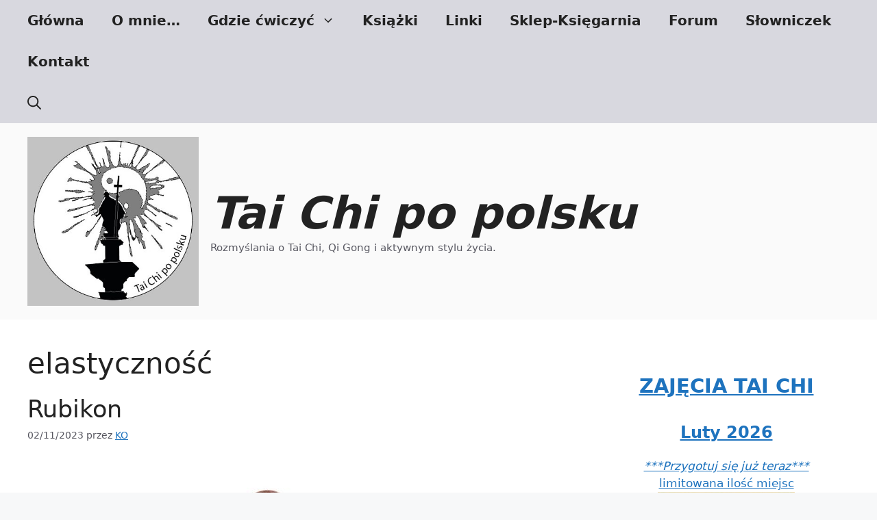

--- FILE ---
content_type: text/html; charset=UTF-8
request_url: https://www.taijipopolsku.pl/tag/elastycznosc/
body_size: 18646
content:
<!DOCTYPE html>
<html lang="pl-PL">
<head>
	<meta charset="UTF-8">
	<meta name='robots' content='noindex, follow' />
<meta name="viewport" content="width=device-width, initial-scale=1"><!-- Jetpack Site Verification Tags -->
<meta name="google-site-verification" content="3LCyEwQbVzBdwTXDuAVQ78gTDrfYdMJCOUQazlWIzOs" />
<meta name="msvalidate.01" content="A9288841F545B8BC6EC0F8EF872D841F" />

	<!-- This site is optimized with the Yoast SEO plugin v26.8 - https://yoast.com/product/yoast-seo-wordpress/ -->
	<title>Archiwa: elastyczność ~ Tai Chi po polsku</title>
	<meta property="og:locale" content="pl_PL" />
	<meta property="og:type" content="article" />
	<meta property="og:title" content="Archiwa: elastyczność ~ Tai Chi po polsku" />
	<meta property="og:url" content="https://www.taijipopolsku.pl/tag/elastycznosc/" />
	<meta property="og:site_name" content="Tai Chi po polsku" />
	<meta property="og:image" content="https://www.taijipopolsku.pl/wp-content/uploads/2024/01/znak.jpg" />
	<meta property="og:image:width" content="429" />
	<meta property="og:image:height" content="435" />
	<meta property="og:image:type" content="image/jpeg" />
	<meta name="twitter:card" content="summary_large_image" />
	<script data-jetpack-boost="ignore" type="application/ld+json" class="yoast-schema-graph">{"@context":"https://schema.org","@graph":[{"@type":"CollectionPage","@id":"https://www.taijipopolsku.pl/tag/elastycznosc/","url":"https://www.taijipopolsku.pl/tag/elastycznosc/","name":"Archiwa: elastyczność ~ Tai Chi po polsku","isPartOf":{"@id":"https://www.taijipopolsku.pl/#website"},"primaryImageOfPage":{"@id":"https://www.taijipopolsku.pl/tag/elastycznosc/#primaryimage"},"image":{"@id":"https://www.taijipopolsku.pl/tag/elastycznosc/#primaryimage"},"thumbnailUrl":"https://www.taijipopolsku.pl/wp-content/uploads/2023/11/182d1d57d08f56cc48110b668978ace3.jpg","breadcrumb":{"@id":"https://www.taijipopolsku.pl/tag/elastycznosc/#breadcrumb"},"inLanguage":"pl-PL"},{"@type":"ImageObject","inLanguage":"pl-PL","@id":"https://www.taijipopolsku.pl/tag/elastycznosc/#primaryimage","url":"https://www.taijipopolsku.pl/wp-content/uploads/2023/11/182d1d57d08f56cc48110b668978ace3.jpg","contentUrl":"https://www.taijipopolsku.pl/wp-content/uploads/2023/11/182d1d57d08f56cc48110b668978ace3.jpg","width":563,"height":366},{"@type":"BreadcrumbList","@id":"https://www.taijipopolsku.pl/tag/elastycznosc/#breadcrumb","itemListElement":[{"@type":"ListItem","position":1,"name":"Strona główna","item":"https://www.taijipopolsku.pl/"},{"@type":"ListItem","position":2,"name":"elastyczność"}]},{"@type":"WebSite","@id":"https://www.taijipopolsku.pl/#website","url":"https://www.taijipopolsku.pl/","name":"Tai Chi po polsku","description":"Rozmyślania o Tai Chi, Qi Gong i aktywnym stylu życia.","publisher":{"@id":"https://www.taijipopolsku.pl/#organization"},"potentialAction":[{"@type":"SearchAction","target":{"@type":"EntryPoint","urlTemplate":"https://www.taijipopolsku.pl/?s={search_term_string}"},"query-input":{"@type":"PropertyValueSpecification","valueRequired":true,"valueName":"search_term_string"}}],"inLanguage":"pl-PL"},{"@type":"Organization","@id":"https://www.taijipopolsku.pl/#organization","name":"Tai Chi po polsku","url":"https://www.taijipopolsku.pl/","logo":{"@type":"ImageObject","inLanguage":"pl-PL","@id":"https://www.taijipopolsku.pl/#/schema/logo/image/","url":"https://www.taijipopolsku.pl/wp-content/uploads/2023/03/306439844_3564336743892489_670838432287641317_n.jpg","contentUrl":"https://www.taijipopolsku.pl/wp-content/uploads/2023/03/306439844_3564336743892489_670838432287641317_n.jpg","width":526,"height":701,"caption":"Tai Chi po polsku"},"image":{"@id":"https://www.taijipopolsku.pl/#/schema/logo/image/"}}]}</script>
	<!-- / Yoast SEO plugin. -->


<link rel='dns-prefetch' href='//secure.gravatar.com' />
<link rel='dns-prefetch' href='//stats.wp.com' />
<link rel='dns-prefetch' href='//v0.wordpress.com' />
<link rel='dns-prefetch' href='//widgets.wp.com' />
<link rel='dns-prefetch' href='//s0.wp.com' />
<link rel='dns-prefetch' href='//0.gravatar.com' />
<link rel='dns-prefetch' href='//1.gravatar.com' />
<link rel='dns-prefetch' href='//2.gravatar.com' />
<link rel='dns-prefetch' href='//jetpack.wordpress.com' />
<link rel='dns-prefetch' href='//public-api.wordpress.com' />
<link rel='preconnect' href='//c0.wp.com' />
<link rel="alternate" type="application/rss+xml" title="Tai Chi po polsku &raquo; Kanał z wpisami" href="https://www.taijipopolsku.pl/feed/" />
<link rel="alternate" type="application/rss+xml" title="Tai Chi po polsku &raquo; Kanał z komentarzami" href="https://www.taijipopolsku.pl/comments/feed/" />
<link rel="alternate" type="application/rss+xml" title="Tai Chi po polsku &raquo; Kanał z wpisami otagowanymi jako elastyczność" href="https://www.taijipopolsku.pl/tag/elastycznosc/feed/" />
<link rel='stylesheet' id='all-css-89ad95896bf2483137e808ef9e238b97' href='https://www.taijipopolsku.pl/wp-content/boost-cache/static/83df6eb6c8.min.css' type='text/css' media='all' />
<style id='wp-block-heading-inline-css'>
h1:where(.wp-block-heading).has-background,h2:where(.wp-block-heading).has-background,h3:where(.wp-block-heading).has-background,h4:where(.wp-block-heading).has-background,h5:where(.wp-block-heading).has-background,h6:where(.wp-block-heading).has-background{padding:1.25em 2.375em}h1.has-text-align-left[style*=writing-mode]:where([style*=vertical-lr]),h1.has-text-align-right[style*=writing-mode]:where([style*=vertical-rl]),h2.has-text-align-left[style*=writing-mode]:where([style*=vertical-lr]),h2.has-text-align-right[style*=writing-mode]:where([style*=vertical-rl]),h3.has-text-align-left[style*=writing-mode]:where([style*=vertical-lr]),h3.has-text-align-right[style*=writing-mode]:where([style*=vertical-rl]),h4.has-text-align-left[style*=writing-mode]:where([style*=vertical-lr]),h4.has-text-align-right[style*=writing-mode]:where([style*=vertical-rl]),h5.has-text-align-left[style*=writing-mode]:where([style*=vertical-lr]),h5.has-text-align-right[style*=writing-mode]:where([style*=vertical-rl]),h6.has-text-align-left[style*=writing-mode]:where([style*=vertical-lr]),h6.has-text-align-right[style*=writing-mode]:where([style*=vertical-rl]){rotate:180deg}
/*# sourceURL=https://www.taijipopolsku.pl/wp-includes/blocks/heading/style.min.css */
</style>
<style id='wp-block-image-inline-css'>
.wp-block-image>a,.wp-block-image>figure>a{display:inline-block}.wp-block-image img{box-sizing:border-box;height:auto;max-width:100%;vertical-align:bottom}@media not (prefers-reduced-motion){.wp-block-image img.hide{visibility:hidden}.wp-block-image img.show{animation:show-content-image .4s}}.wp-block-image[style*=border-radius] img,.wp-block-image[style*=border-radius]>a{border-radius:inherit}.wp-block-image.has-custom-border img{box-sizing:border-box}.wp-block-image.aligncenter{text-align:center}.wp-block-image.alignfull>a,.wp-block-image.alignwide>a{width:100%}.wp-block-image.alignfull img,.wp-block-image.alignwide img{height:auto;width:100%}.wp-block-image .aligncenter,.wp-block-image .alignleft,.wp-block-image .alignright,.wp-block-image.aligncenter,.wp-block-image.alignleft,.wp-block-image.alignright{display:table}.wp-block-image .aligncenter>figcaption,.wp-block-image .alignleft>figcaption,.wp-block-image .alignright>figcaption,.wp-block-image.aligncenter>figcaption,.wp-block-image.alignleft>figcaption,.wp-block-image.alignright>figcaption{caption-side:bottom;display:table-caption}.wp-block-image .alignleft{float:left;margin:.5em 1em .5em 0}.wp-block-image .alignright{float:right;margin:.5em 0 .5em 1em}.wp-block-image .aligncenter{margin-left:auto;margin-right:auto}.wp-block-image :where(figcaption){margin-bottom:1em;margin-top:.5em}.wp-block-image.is-style-circle-mask img{border-radius:9999px}@supports ((-webkit-mask-image:none) or (mask-image:none)) or (-webkit-mask-image:none){.wp-block-image.is-style-circle-mask img{border-radius:0;-webkit-mask-image:url('data:image/svg+xml;utf8,<svg viewBox="0 0 100 100" xmlns="http://www.w3.org/2000/svg"><circle cx="50" cy="50" r="50"/></svg>');mask-image:url('data:image/svg+xml;utf8,<svg viewBox="0 0 100 100" xmlns="http://www.w3.org/2000/svg"><circle cx="50" cy="50" r="50"/></svg>');mask-mode:alpha;-webkit-mask-position:center;mask-position:center;-webkit-mask-repeat:no-repeat;mask-repeat:no-repeat;-webkit-mask-size:contain;mask-size:contain}}:root :where(.wp-block-image.is-style-rounded img,.wp-block-image .is-style-rounded img){border-radius:9999px}.wp-block-image figure{margin:0}.wp-lightbox-container{display:flex;flex-direction:column;position:relative}.wp-lightbox-container img{cursor:zoom-in}.wp-lightbox-container img:hover+button{opacity:1}.wp-lightbox-container button{align-items:center;backdrop-filter:blur(16px) saturate(180%);background-color:#5a5a5a40;border:none;border-radius:4px;cursor:zoom-in;display:flex;height:20px;justify-content:center;opacity:0;padding:0;position:absolute;right:16px;text-align:center;top:16px;width:20px;z-index:100}@media not (prefers-reduced-motion){.wp-lightbox-container button{transition:opacity .2s ease}}.wp-lightbox-container button:focus-visible{outline:3px auto #5a5a5a40;outline:3px auto -webkit-focus-ring-color;outline-offset:3px}.wp-lightbox-container button:hover{cursor:pointer;opacity:1}.wp-lightbox-container button:focus{opacity:1}.wp-lightbox-container button:focus,.wp-lightbox-container button:hover,.wp-lightbox-container button:not(:hover):not(:active):not(.has-background){background-color:#5a5a5a40;border:none}.wp-lightbox-overlay{box-sizing:border-box;cursor:zoom-out;height:100vh;left:0;overflow:hidden;position:fixed;top:0;visibility:hidden;width:100%;z-index:100000}.wp-lightbox-overlay .close-button{align-items:center;cursor:pointer;display:flex;justify-content:center;min-height:40px;min-width:40px;padding:0;position:absolute;right:calc(env(safe-area-inset-right) + 16px);top:calc(env(safe-area-inset-top) + 16px);z-index:5000000}.wp-lightbox-overlay .close-button:focus,.wp-lightbox-overlay .close-button:hover,.wp-lightbox-overlay .close-button:not(:hover):not(:active):not(.has-background){background:none;border:none}.wp-lightbox-overlay .lightbox-image-container{height:var(--wp--lightbox-container-height);left:50%;overflow:hidden;position:absolute;top:50%;transform:translate(-50%,-50%);transform-origin:top left;width:var(--wp--lightbox-container-width);z-index:9999999999}.wp-lightbox-overlay .wp-block-image{align-items:center;box-sizing:border-box;display:flex;height:100%;justify-content:center;margin:0;position:relative;transform-origin:0 0;width:100%;z-index:3000000}.wp-lightbox-overlay .wp-block-image img{height:var(--wp--lightbox-image-height);min-height:var(--wp--lightbox-image-height);min-width:var(--wp--lightbox-image-width);width:var(--wp--lightbox-image-width)}.wp-lightbox-overlay .wp-block-image figcaption{display:none}.wp-lightbox-overlay button{background:none;border:none}.wp-lightbox-overlay .scrim{background-color:#fff;height:100%;opacity:.9;position:absolute;width:100%;z-index:2000000}.wp-lightbox-overlay.active{visibility:visible}@media not (prefers-reduced-motion){.wp-lightbox-overlay.active{animation:turn-on-visibility .25s both}.wp-lightbox-overlay.active img{animation:turn-on-visibility .35s both}.wp-lightbox-overlay.show-closing-animation:not(.active){animation:turn-off-visibility .35s both}.wp-lightbox-overlay.show-closing-animation:not(.active) img{animation:turn-off-visibility .25s both}.wp-lightbox-overlay.zoom.active{animation:none;opacity:1;visibility:visible}.wp-lightbox-overlay.zoom.active .lightbox-image-container{animation:lightbox-zoom-in .4s}.wp-lightbox-overlay.zoom.active .lightbox-image-container img{animation:none}.wp-lightbox-overlay.zoom.active .scrim{animation:turn-on-visibility .4s forwards}.wp-lightbox-overlay.zoom.show-closing-animation:not(.active){animation:none}.wp-lightbox-overlay.zoom.show-closing-animation:not(.active) .lightbox-image-container{animation:lightbox-zoom-out .4s}.wp-lightbox-overlay.zoom.show-closing-animation:not(.active) .lightbox-image-container img{animation:none}.wp-lightbox-overlay.zoom.show-closing-animation:not(.active) .scrim{animation:turn-off-visibility .4s forwards}}@keyframes show-content-image{0%{visibility:hidden}99%{visibility:hidden}to{visibility:visible}}@keyframes turn-on-visibility{0%{opacity:0}to{opacity:1}}@keyframes turn-off-visibility{0%{opacity:1;visibility:visible}99%{opacity:0;visibility:visible}to{opacity:0;visibility:hidden}}@keyframes lightbox-zoom-in{0%{transform:translate(calc((-100vw + var(--wp--lightbox-scrollbar-width))/2 + var(--wp--lightbox-initial-left-position)),calc(-50vh + var(--wp--lightbox-initial-top-position))) scale(var(--wp--lightbox-scale))}to{transform:translate(-50%,-50%) scale(1)}}@keyframes lightbox-zoom-out{0%{transform:translate(-50%,-50%) scale(1);visibility:visible}99%{visibility:visible}to{transform:translate(calc((-100vw + var(--wp--lightbox-scrollbar-width))/2 + var(--wp--lightbox-initial-left-position)),calc(-50vh + var(--wp--lightbox-initial-top-position))) scale(var(--wp--lightbox-scale));visibility:hidden}}
/*# sourceURL=https://www.taijipopolsku.pl/wp-includes/blocks/image/style.min.css */
</style>
<style id='wp-block-list-inline-css'>
ol,ul{box-sizing:border-box}:root :where(.wp-block-list.has-background){padding:1.25em 2.375em}
/*# sourceURL=https://www.taijipopolsku.pl/wp-includes/blocks/list/style.min.css */
</style>
<style id='wp-block-paragraph-inline-css'>
.is-small-text{font-size:.875em}.is-regular-text{font-size:1em}.is-large-text{font-size:2.25em}.is-larger-text{font-size:3em}.has-drop-cap:not(:focus):first-letter{float:left;font-size:8.4em;font-style:normal;font-weight:100;line-height:.68;margin:.05em .1em 0 0;text-transform:uppercase}body.rtl .has-drop-cap:not(:focus):first-letter{float:none;margin-left:.1em}p.has-drop-cap.has-background{overflow:hidden}:root :where(p.has-background){padding:1.25em 2.375em}:where(p.has-text-color:not(.has-link-color)) a{color:inherit}p.has-text-align-left[style*="writing-mode:vertical-lr"],p.has-text-align-right[style*="writing-mode:vertical-rl"]{rotate:180deg}
/*# sourceURL=https://www.taijipopolsku.pl/wp-includes/blocks/paragraph/style.min.css */
</style>
<style id='global-styles-inline-css'>
:root{--wp--preset--aspect-ratio--square: 1;--wp--preset--aspect-ratio--4-3: 4/3;--wp--preset--aspect-ratio--3-4: 3/4;--wp--preset--aspect-ratio--3-2: 3/2;--wp--preset--aspect-ratio--2-3: 2/3;--wp--preset--aspect-ratio--16-9: 16/9;--wp--preset--aspect-ratio--9-16: 9/16;--wp--preset--color--black: #000000;--wp--preset--color--cyan-bluish-gray: #abb8c3;--wp--preset--color--white: #ffffff;--wp--preset--color--pale-pink: #f78da7;--wp--preset--color--vivid-red: #cf2e2e;--wp--preset--color--luminous-vivid-orange: #ff6900;--wp--preset--color--luminous-vivid-amber: #fcb900;--wp--preset--color--light-green-cyan: #7bdcb5;--wp--preset--color--vivid-green-cyan: #00d084;--wp--preset--color--pale-cyan-blue: #8ed1fc;--wp--preset--color--vivid-cyan-blue: #0693e3;--wp--preset--color--vivid-purple: #9b51e0;--wp--preset--color--contrast: var(--contrast);--wp--preset--color--contrast-2: var(--contrast-2);--wp--preset--color--contrast-3: var(--contrast-3);--wp--preset--color--base: var(--base);--wp--preset--color--base-2: var(--base-2);--wp--preset--color--base-3: var(--base-3);--wp--preset--color--accent: var(--accent);--wp--preset--gradient--vivid-cyan-blue-to-vivid-purple: linear-gradient(135deg,rgb(6,147,227) 0%,rgb(155,81,224) 100%);--wp--preset--gradient--light-green-cyan-to-vivid-green-cyan: linear-gradient(135deg,rgb(122,220,180) 0%,rgb(0,208,130) 100%);--wp--preset--gradient--luminous-vivid-amber-to-luminous-vivid-orange: linear-gradient(135deg,rgb(252,185,0) 0%,rgb(255,105,0) 100%);--wp--preset--gradient--luminous-vivid-orange-to-vivid-red: linear-gradient(135deg,rgb(255,105,0) 0%,rgb(207,46,46) 100%);--wp--preset--gradient--very-light-gray-to-cyan-bluish-gray: linear-gradient(135deg,rgb(238,238,238) 0%,rgb(169,184,195) 100%);--wp--preset--gradient--cool-to-warm-spectrum: linear-gradient(135deg,rgb(74,234,220) 0%,rgb(151,120,209) 20%,rgb(207,42,186) 40%,rgb(238,44,130) 60%,rgb(251,105,98) 80%,rgb(254,248,76) 100%);--wp--preset--gradient--blush-light-purple: linear-gradient(135deg,rgb(255,206,236) 0%,rgb(152,150,240) 100%);--wp--preset--gradient--blush-bordeaux: linear-gradient(135deg,rgb(254,205,165) 0%,rgb(254,45,45) 50%,rgb(107,0,62) 100%);--wp--preset--gradient--luminous-dusk: linear-gradient(135deg,rgb(255,203,112) 0%,rgb(199,81,192) 50%,rgb(65,88,208) 100%);--wp--preset--gradient--pale-ocean: linear-gradient(135deg,rgb(255,245,203) 0%,rgb(182,227,212) 50%,rgb(51,167,181) 100%);--wp--preset--gradient--electric-grass: linear-gradient(135deg,rgb(202,248,128) 0%,rgb(113,206,126) 100%);--wp--preset--gradient--midnight: linear-gradient(135deg,rgb(2,3,129) 0%,rgb(40,116,252) 100%);--wp--preset--font-size--small: 13px;--wp--preset--font-size--medium: 20px;--wp--preset--font-size--large: 36px;--wp--preset--font-size--x-large: 42px;--wp--preset--spacing--20: 0.44rem;--wp--preset--spacing--30: 0.67rem;--wp--preset--spacing--40: 1rem;--wp--preset--spacing--50: 1.5rem;--wp--preset--spacing--60: 2.25rem;--wp--preset--spacing--70: 3.38rem;--wp--preset--spacing--80: 5.06rem;--wp--preset--shadow--natural: 6px 6px 9px rgba(0, 0, 0, 0.2);--wp--preset--shadow--deep: 12px 12px 50px rgba(0, 0, 0, 0.4);--wp--preset--shadow--sharp: 6px 6px 0px rgba(0, 0, 0, 0.2);--wp--preset--shadow--outlined: 6px 6px 0px -3px rgb(255, 255, 255), 6px 6px rgb(0, 0, 0);--wp--preset--shadow--crisp: 6px 6px 0px rgb(0, 0, 0);}:where(.is-layout-flex){gap: 0.5em;}:where(.is-layout-grid){gap: 0.5em;}body .is-layout-flex{display: flex;}.is-layout-flex{flex-wrap: wrap;align-items: center;}.is-layout-flex > :is(*, div){margin: 0;}body .is-layout-grid{display: grid;}.is-layout-grid > :is(*, div){margin: 0;}:where(.wp-block-columns.is-layout-flex){gap: 2em;}:where(.wp-block-columns.is-layout-grid){gap: 2em;}:where(.wp-block-post-template.is-layout-flex){gap: 1.25em;}:where(.wp-block-post-template.is-layout-grid){gap: 1.25em;}.has-black-color{color: var(--wp--preset--color--black) !important;}.has-cyan-bluish-gray-color{color: var(--wp--preset--color--cyan-bluish-gray) !important;}.has-white-color{color: var(--wp--preset--color--white) !important;}.has-pale-pink-color{color: var(--wp--preset--color--pale-pink) !important;}.has-vivid-red-color{color: var(--wp--preset--color--vivid-red) !important;}.has-luminous-vivid-orange-color{color: var(--wp--preset--color--luminous-vivid-orange) !important;}.has-luminous-vivid-amber-color{color: var(--wp--preset--color--luminous-vivid-amber) !important;}.has-light-green-cyan-color{color: var(--wp--preset--color--light-green-cyan) !important;}.has-vivid-green-cyan-color{color: var(--wp--preset--color--vivid-green-cyan) !important;}.has-pale-cyan-blue-color{color: var(--wp--preset--color--pale-cyan-blue) !important;}.has-vivid-cyan-blue-color{color: var(--wp--preset--color--vivid-cyan-blue) !important;}.has-vivid-purple-color{color: var(--wp--preset--color--vivid-purple) !important;}.has-black-background-color{background-color: var(--wp--preset--color--black) !important;}.has-cyan-bluish-gray-background-color{background-color: var(--wp--preset--color--cyan-bluish-gray) !important;}.has-white-background-color{background-color: var(--wp--preset--color--white) !important;}.has-pale-pink-background-color{background-color: var(--wp--preset--color--pale-pink) !important;}.has-vivid-red-background-color{background-color: var(--wp--preset--color--vivid-red) !important;}.has-luminous-vivid-orange-background-color{background-color: var(--wp--preset--color--luminous-vivid-orange) !important;}.has-luminous-vivid-amber-background-color{background-color: var(--wp--preset--color--luminous-vivid-amber) !important;}.has-light-green-cyan-background-color{background-color: var(--wp--preset--color--light-green-cyan) !important;}.has-vivid-green-cyan-background-color{background-color: var(--wp--preset--color--vivid-green-cyan) !important;}.has-pale-cyan-blue-background-color{background-color: var(--wp--preset--color--pale-cyan-blue) !important;}.has-vivid-cyan-blue-background-color{background-color: var(--wp--preset--color--vivid-cyan-blue) !important;}.has-vivid-purple-background-color{background-color: var(--wp--preset--color--vivid-purple) !important;}.has-black-border-color{border-color: var(--wp--preset--color--black) !important;}.has-cyan-bluish-gray-border-color{border-color: var(--wp--preset--color--cyan-bluish-gray) !important;}.has-white-border-color{border-color: var(--wp--preset--color--white) !important;}.has-pale-pink-border-color{border-color: var(--wp--preset--color--pale-pink) !important;}.has-vivid-red-border-color{border-color: var(--wp--preset--color--vivid-red) !important;}.has-luminous-vivid-orange-border-color{border-color: var(--wp--preset--color--luminous-vivid-orange) !important;}.has-luminous-vivid-amber-border-color{border-color: var(--wp--preset--color--luminous-vivid-amber) !important;}.has-light-green-cyan-border-color{border-color: var(--wp--preset--color--light-green-cyan) !important;}.has-vivid-green-cyan-border-color{border-color: var(--wp--preset--color--vivid-green-cyan) !important;}.has-pale-cyan-blue-border-color{border-color: var(--wp--preset--color--pale-cyan-blue) !important;}.has-vivid-cyan-blue-border-color{border-color: var(--wp--preset--color--vivid-cyan-blue) !important;}.has-vivid-purple-border-color{border-color: var(--wp--preset--color--vivid-purple) !important;}.has-vivid-cyan-blue-to-vivid-purple-gradient-background{background: var(--wp--preset--gradient--vivid-cyan-blue-to-vivid-purple) !important;}.has-light-green-cyan-to-vivid-green-cyan-gradient-background{background: var(--wp--preset--gradient--light-green-cyan-to-vivid-green-cyan) !important;}.has-luminous-vivid-amber-to-luminous-vivid-orange-gradient-background{background: var(--wp--preset--gradient--luminous-vivid-amber-to-luminous-vivid-orange) !important;}.has-luminous-vivid-orange-to-vivid-red-gradient-background{background: var(--wp--preset--gradient--luminous-vivid-orange-to-vivid-red) !important;}.has-very-light-gray-to-cyan-bluish-gray-gradient-background{background: var(--wp--preset--gradient--very-light-gray-to-cyan-bluish-gray) !important;}.has-cool-to-warm-spectrum-gradient-background{background: var(--wp--preset--gradient--cool-to-warm-spectrum) !important;}.has-blush-light-purple-gradient-background{background: var(--wp--preset--gradient--blush-light-purple) !important;}.has-blush-bordeaux-gradient-background{background: var(--wp--preset--gradient--blush-bordeaux) !important;}.has-luminous-dusk-gradient-background{background: var(--wp--preset--gradient--luminous-dusk) !important;}.has-pale-ocean-gradient-background{background: var(--wp--preset--gradient--pale-ocean) !important;}.has-electric-grass-gradient-background{background: var(--wp--preset--gradient--electric-grass) !important;}.has-midnight-gradient-background{background: var(--wp--preset--gradient--midnight) !important;}.has-small-font-size{font-size: var(--wp--preset--font-size--small) !important;}.has-medium-font-size{font-size: var(--wp--preset--font-size--medium) !important;}.has-large-font-size{font-size: var(--wp--preset--font-size--large) !important;}.has-x-large-font-size{font-size: var(--wp--preset--font-size--x-large) !important;}
/*# sourceURL=global-styles-inline-css */
</style>

<style id='generate-style-inline-css'>
body{background-color:var(--base-2);color:var(--contrast);}a{color:var(--accent);}a{text-decoration:underline;}.entry-title a, .site-branding a, a.button, .wp-block-button__link, .main-navigation a{text-decoration:none;}a:hover, a:focus, a:active{color:var(--contrast);}.grid-container{max-width:1500px;}.wp-block-group__inner-container{max-width:1500px;margin-left:auto;margin-right:auto;}.site-header .header-image{width:250px;}.generate-back-to-top{font-size:20px;border-radius:3px;position:fixed;bottom:30px;right:30px;line-height:40px;width:40px;text-align:center;z-index:10;transition:opacity 300ms ease-in-out;opacity:0.1;transform:translateY(1000px);}.generate-back-to-top__show{opacity:1;transform:translateY(0);}:root{--contrast:#222222;--contrast-2:#575760;--contrast-3:#b2b2be;--base:#f0f0f0;--base-2:#f7f8f9;--base-3:#ffffff;--accent:#1e73be;}:root .has-contrast-color{color:var(--contrast);}:root .has-contrast-background-color{background-color:var(--contrast);}:root .has-contrast-2-color{color:var(--contrast-2);}:root .has-contrast-2-background-color{background-color:var(--contrast-2);}:root .has-contrast-3-color{color:var(--contrast-3);}:root .has-contrast-3-background-color{background-color:var(--contrast-3);}:root .has-base-color{color:var(--base);}:root .has-base-background-color{background-color:var(--base);}:root .has-base-2-color{color:var(--base-2);}:root .has-base-2-background-color{background-color:var(--base-2);}:root .has-base-3-color{color:var(--base-3);}:root .has-base-3-background-color{background-color:var(--base-3);}:root .has-accent-color{color:var(--accent);}:root .has-accent-background-color{background-color:var(--accent);}.gp-modal:not(.gp-modal--open):not(.gp-modal--transition){display:none;}.gp-modal--transition:not(.gp-modal--open){pointer-events:none;}.gp-modal-overlay:not(.gp-modal-overlay--open):not(.gp-modal--transition){display:none;}.gp-modal__overlay{display:none;position:fixed;top:0;left:0;right:0;bottom:0;background:rgba(0,0,0,0.2);display:flex;justify-content:center;align-items:center;z-index:10000;backdrop-filter:blur(3px);transition:opacity 500ms ease;opacity:0;}.gp-modal--open:not(.gp-modal--transition) .gp-modal__overlay{opacity:1;}.gp-modal__container{max-width:100%;max-height:100vh;transform:scale(0.9);transition:transform 500ms ease;padding:0 10px;}.gp-modal--open:not(.gp-modal--transition) .gp-modal__container{transform:scale(1);}.search-modal-fields{display:flex;}.gp-search-modal .gp-modal__overlay{align-items:flex-start;padding-top:25vh;background:var(--gp-search-modal-overlay-bg-color);}.search-modal-form{width:500px;max-width:100%;background-color:var(--gp-search-modal-bg-color);color:var(--gp-search-modal-text-color);}.search-modal-form .search-field, .search-modal-form .search-field:focus{width:100%;height:60px;background-color:transparent;border:0;appearance:none;color:currentColor;}.search-modal-fields button, .search-modal-fields button:active, .search-modal-fields button:focus, .search-modal-fields button:hover{background-color:transparent;border:0;color:currentColor;width:60px;}.main-title{font-style:italic;font-size:65px;}.main-navigation a, .main-navigation .menu-toggle, .main-navigation .menu-bar-items{font-weight:bold;font-size:20px;}.top-bar{background-color:#636363;color:#ffffff;}.top-bar a{color:#ffffff;}.top-bar a:hover{color:#303030;}.site-header{background-color:#fafafa;}.main-title a,.main-title a:hover{color:var(--contrast);}.site-description{color:var(--contrast-2);}.main-navigation,.main-navigation ul ul{background-color:#d8d8df;}.main-navigation .main-nav ul li a, .main-navigation .menu-toggle, .main-navigation .menu-bar-items{color:var(--contrast);}.main-navigation .main-nav ul li:not([class*="current-menu-"]):hover > a, .main-navigation .main-nav ul li:not([class*="current-menu-"]):focus > a, .main-navigation .main-nav ul li.sfHover:not([class*="current-menu-"]) > a, .main-navigation .menu-bar-item:hover > a, .main-navigation .menu-bar-item.sfHover > a{color:var(--accent);}button.menu-toggle:hover,button.menu-toggle:focus{color:var(--contrast);}.main-navigation .main-nav ul li[class*="current-menu-"] > a{color:var(--accent);}.navigation-search input[type="search"],.navigation-search input[type="search"]:active, .navigation-search input[type="search"]:focus, .main-navigation .main-nav ul li.search-item.active > a, .main-navigation .menu-bar-items .search-item.active > a{color:var(--accent);}.main-navigation ul ul{background-color:var(--base);}.separate-containers .inside-article, .separate-containers .comments-area, .separate-containers .page-header, .one-container .container, .separate-containers .paging-navigation, .inside-page-header{background-color:var(--base-3);}.entry-title a{color:var(--contrast);}.entry-title a:hover{color:var(--contrast-2);}.entry-meta{color:var(--contrast-2);}.sidebar .widget{background-color:var(--base-3);}.footer-widgets{background-color:var(--base-3);}.site-info{background-color:var(--base-3);}input[type="text"],input[type="email"],input[type="url"],input[type="password"],input[type="search"],input[type="tel"],input[type="number"],textarea,select{color:var(--contrast);background-color:var(--base-2);border-color:var(--base);}input[type="text"]:focus,input[type="email"]:focus,input[type="url"]:focus,input[type="password"]:focus,input[type="search"]:focus,input[type="tel"]:focus,input[type="number"]:focus,textarea:focus,select:focus{color:var(--contrast);background-color:var(--base-2);border-color:var(--contrast-3);}button,html input[type="button"],input[type="reset"],input[type="submit"],a.button,a.wp-block-button__link:not(.has-background){color:#ffffff;background-color:#55555e;}button:hover,html input[type="button"]:hover,input[type="reset"]:hover,input[type="submit"]:hover,a.button:hover,button:focus,html input[type="button"]:focus,input[type="reset"]:focus,input[type="submit"]:focus,a.button:focus,a.wp-block-button__link:not(.has-background):active,a.wp-block-button__link:not(.has-background):focus,a.wp-block-button__link:not(.has-background):hover{color:#ffffff;background-color:#3f4047;}a.generate-back-to-top{background-color:rgba( 0,0,0,0.4 );color:#ffffff;}a.generate-back-to-top:hover,a.generate-back-to-top:focus{background-color:rgba( 0,0,0,0.6 );color:#ffffff;}:root{--gp-search-modal-bg-color:var(--base-3);--gp-search-modal-text-color:var(--contrast);--gp-search-modal-overlay-bg-color:rgba(0,0,0,0.2);}@media (max-width:768px){.main-navigation .menu-bar-item:hover > a, .main-navigation .menu-bar-item.sfHover > a{background:none;color:var(--contrast);}}.nav-below-header .main-navigation .inside-navigation.grid-container, .nav-above-header .main-navigation .inside-navigation.grid-container{padding:0px 20px 0px 20px;}.site-main .wp-block-group__inner-container{padding:40px;}.separate-containers .paging-navigation{padding-top:20px;padding-bottom:20px;}.entry-content .alignwide, body:not(.no-sidebar) .entry-content .alignfull{margin-left:-40px;width:calc(100% + 80px);max-width:calc(100% + 80px);}.rtl .menu-item-has-children .dropdown-menu-toggle{padding-left:20px;}.rtl .main-navigation .main-nav ul li.menu-item-has-children > a{padding-right:20px;}@media (max-width:768px){.separate-containers .inside-article, .separate-containers .comments-area, .separate-containers .page-header, .separate-containers .paging-navigation, .one-container .site-content, .inside-page-header{padding:30px;}.site-main .wp-block-group__inner-container{padding:30px;}.inside-top-bar{padding-right:30px;padding-left:30px;}.inside-header{padding-right:30px;padding-left:30px;}.widget-area .widget{padding-top:30px;padding-right:30px;padding-bottom:30px;padding-left:30px;}.footer-widgets-container{padding-top:30px;padding-right:30px;padding-bottom:30px;padding-left:30px;}.inside-site-info{padding-right:30px;padding-left:30px;}.entry-content .alignwide, body:not(.no-sidebar) .entry-content .alignfull{margin-left:-30px;width:calc(100% + 60px);max-width:calc(100% + 60px);}.one-container .site-main .paging-navigation{margin-bottom:20px;}}/* End cached CSS */.is-right-sidebar{width:30%;}.is-left-sidebar{width:30%;}.site-content .content-area{width:70%;}@media (max-width:768px){.main-navigation .menu-toggle,.sidebar-nav-mobile:not(#sticky-placeholder){display:block;}.main-navigation ul,.gen-sidebar-nav,.main-navigation:not(.slideout-navigation):not(.toggled) .main-nav > ul,.has-inline-mobile-toggle #site-navigation .inside-navigation > *:not(.navigation-search):not(.main-nav){display:none;}.nav-align-right .inside-navigation,.nav-align-center .inside-navigation{justify-content:space-between;}}
/*# sourceURL=generate-style-inline-css */
</style>
<style id='wp-img-auto-sizes-contain-inline-css'>
img:is([sizes=auto i],[sizes^="auto," i]){contain-intrinsic-size:3000px 1500px}
/*# sourceURL=wp-img-auto-sizes-contain-inline-css */
</style>
<style id='wp-emoji-styles-inline-css'>

	img.wp-smiley, img.emoji {
		display: inline !important;
		border: none !important;
		box-shadow: none !important;
		height: 1em !important;
		width: 1em !important;
		margin: 0 0.07em !important;
		vertical-align: -0.1em !important;
		background: none !important;
		padding: 0 !important;
	}
/*# sourceURL=wp-emoji-styles-inline-css */
</style>
<style id='classic-theme-styles-inline-css'>
/*! This file is auto-generated */
.wp-block-button__link{color:#fff;background-color:#32373c;border-radius:9999px;box-shadow:none;text-decoration:none;padding:calc(.667em + 2px) calc(1.333em + 2px);font-size:1.125em}.wp-block-file__button{background:#32373c;color:#fff;text-decoration:none}
/*# sourceURL=/wp-includes/css/classic-themes.min.css */
</style>
<link rel="https://api.w.org/" href="https://www.taijipopolsku.pl/wp-json/" /><link rel="alternate" title="JSON" type="application/json" href="https://www.taijipopolsku.pl/wp-json/wp/v2/tags/3699" /><link rel="EditURI" type="application/rsd+xml" title="RSD" href="https://www.taijipopolsku.pl/xmlrpc.php?rsd" />
<meta name="generator" content="WordPress 6.9" />
	<style>img#wpstats{display:none}</style>
		<link rel="icon" href="https://www.taijipopolsku.pl/wp-content/uploads/2015/09/cropped-tai-chi-po-polsku-1-32x32.jpg" sizes="32x32" />
<link rel="icon" href="https://www.taijipopolsku.pl/wp-content/uploads/2015/09/cropped-tai-chi-po-polsku-1-192x192.jpg" sizes="192x192" />
<link rel="apple-touch-icon" href="https://www.taijipopolsku.pl/wp-content/uploads/2015/09/cropped-tai-chi-po-polsku-1-180x180.jpg" />
<meta name="msapplication-TileImage" content="https://www.taijipopolsku.pl/wp-content/uploads/2015/09/cropped-tai-chi-po-polsku-1-270x270.jpg" />
		<style id="wp-custom-css">
			.featured-image {
    display: none;
}		</style>
		</head>

<body class="archive tag tag-elastycznosc tag-3699 wp-custom-logo wp-embed-responsive wp-theme-generatepress right-sidebar nav-above-header one-container nav-aligned-left header-aligned-left dropdown-hover wpf-default wpft- wpf-guest wpfu-group-4 wpf-theme-2022 wpf-is_standalone-0 wpf-boardid-0 is_wpforo_page-0 is_wpforo_url-0 is_wpforo_shortcode_page-0" itemtype="https://schema.org/Blog" itemscope>
	<a class="screen-reader-text skip-link" href="#content" title="Przejdź do treści">Przejdź do treści</a>		<nav class="main-navigation has-menu-bar-items sub-menu-right" id="site-navigation" aria-label="Podstawowy"  itemtype="https://schema.org/SiteNavigationElement" itemscope>
			<div class="inside-navigation grid-container">
								<button class="menu-toggle" aria-controls="primary-menu" aria-expanded="false">
					<span class="gp-icon icon-menu-bars"><svg viewBox="0 0 512 512" aria-hidden="true" xmlns="http://www.w3.org/2000/svg" width="1em" height="1em"><path d="M0 96c0-13.255 10.745-24 24-24h464c13.255 0 24 10.745 24 24s-10.745 24-24 24H24c-13.255 0-24-10.745-24-24zm0 160c0-13.255 10.745-24 24-24h464c13.255 0 24 10.745 24 24s-10.745 24-24 24H24c-13.255 0-24-10.745-24-24zm0 160c0-13.255 10.745-24 24-24h464c13.255 0 24 10.745 24 24s-10.745 24-24 24H24c-13.255 0-24-10.745-24-24z" /></svg><svg viewBox="0 0 512 512" aria-hidden="true" xmlns="http://www.w3.org/2000/svg" width="1em" height="1em"><path d="M71.029 71.029c9.373-9.372 24.569-9.372 33.942 0L256 222.059l151.029-151.03c9.373-9.372 24.569-9.372 33.942 0 9.372 9.373 9.372 24.569 0 33.942L289.941 256l151.03 151.029c9.372 9.373 9.372 24.569 0 33.942-9.373 9.372-24.569 9.372-33.942 0L256 289.941l-151.029 151.03c-9.373 9.372-24.569 9.372-33.942 0-9.372-9.373-9.372-24.569 0-33.942L222.059 256 71.029 104.971c-9.372-9.373-9.372-24.569 0-33.942z" /></svg></span><span class="mobile-menu">Menu</span>				</button>
				<div id="primary-menu" class="main-nav"><ul id="menu-menu-2" class=" menu sf-menu"><li id="menu-item-6508" class="menu-item menu-item-type-custom menu-item-object-custom menu-item-home menu-item-6508"><a href="https://www.taijipopolsku.pl/" title="Powrót na stronę główną">Główna</a></li>
<li id="menu-item-6507" class="menu-item menu-item-type-post_type menu-item-object-page menu-item-6507"><a href="https://www.taijipopolsku.pl/o-mnie-2/" title="Kilka słów od autora o autorze">O mnie&#8230;</a></li>
<li id="menu-item-20075" class="menu-item menu-item-type-post_type menu-item-object-page menu-item-has-children menu-item-20075"><a href="https://www.taijipopolsku.pl/ekskluzywne-lekcje-prywatne/">Gdzie ćwiczyć<span role="presentation" class="dropdown-menu-toggle"><span class="gp-icon icon-arrow"><svg viewBox="0 0 330 512" aria-hidden="true" xmlns="http://www.w3.org/2000/svg" width="1em" height="1em"><path d="M305.913 197.085c0 2.266-1.133 4.815-2.833 6.514L171.087 335.593c-1.7 1.7-4.249 2.832-6.515 2.832s-4.815-1.133-6.515-2.832L26.064 203.599c-1.7-1.7-2.832-4.248-2.832-6.514s1.132-4.816 2.832-6.515l14.162-14.163c1.7-1.699 3.966-2.832 6.515-2.832 2.266 0 4.815 1.133 6.515 2.832l111.316 111.317 111.316-111.317c1.7-1.699 4.249-2.832 6.515-2.832s4.815 1.133 6.515 2.832l14.162 14.163c1.7 1.7 2.833 4.249 2.833 6.515z" /></svg></span></span></a>
<ul class="sub-menu">
	<li id="menu-item-20076" class="menu-item menu-item-type-post_type menu-item-object-page menu-item-20076"><a href="https://www.taijipopolsku.pl/tai-chi-w-warszawie/">Zajęcia stacjonarne (Powiśle)</a></li>
	<li id="menu-item-20074" class="menu-item menu-item-type-post_type menu-item-object-page menu-item-20074"><a href="https://www.taijipopolsku.pl/ekskluzywne-lekcje-prywatne/">Lekcje prywatne</a></li>
	<li id="menu-item-6503" class="menu-item menu-item-type-post_type menu-item-object-page menu-item-6503"><a href="https://www.taijipopolsku.pl/gdzie-cwiczyc-szkoly-tai-chi-warszawa/" title="propozycje treningowe">Inne szkoły</a></li>
</ul>
</li>
<li id="menu-item-6506" class="menu-item menu-item-type-post_type menu-item-object-page menu-item-6506"><a href="https://www.taijipopolsku.pl/biblioteka-ksiazki-o-kung-fu/" title="Moja biblioteka">Książki</a></li>
<li id="menu-item-8530" class="menu-item menu-item-type-post_type menu-item-object-page menu-item-8530"><a href="https://www.taijipopolsku.pl/ciekawe-strony/" title="Kilka linków do ciekawych miejsc">Linki</a></li>
<li id="menu-item-17086" class="menu-item menu-item-type-custom menu-item-object-custom menu-item-17086"><a target="_blank" href="https://www.taijipopolsku.pl/sklep">Sklep-Księgarnia</a></li>
<li id="menu-item-17959" class="menu-item menu-item-type-post_type menu-item-object-page menu-item-17959"><a href="https://www.taijipopolsku.pl/community-3/">Forum</a></li>
<li id="menu-item-6504" class="menu-item menu-item-type-post_type menu-item-object-page menu-item-6504"><a href="https://www.taijipopolsku.pl/slowniczek/" title="Słownik wyrazów trudnych">Słowniczek</a></li>
<li id="menu-item-6505" class="menu-item menu-item-type-post_type menu-item-object-page menu-item-6505"><a href="https://www.taijipopolsku.pl/publikacja-skrzynka-kontaktowa/" title="Formularz kontaktowy">Kontakt</a></li>
</ul></div><div class="menu-bar-items">	<span class="menu-bar-item">
		<a href="#" role="button" aria-label="Otwórz wyszukiwanie" aria-haspopup="dialog" aria-controls="gp-search" data-gpmodal-trigger="gp-search"><span class="gp-icon icon-search"><svg viewBox="0 0 512 512" aria-hidden="true" xmlns="http://www.w3.org/2000/svg" width="1em" height="1em"><path fill-rule="evenodd" clip-rule="evenodd" d="M208 48c-88.366 0-160 71.634-160 160s71.634 160 160 160 160-71.634 160-160S296.366 48 208 48zM0 208C0 93.125 93.125 0 208 0s208 93.125 208 208c0 48.741-16.765 93.566-44.843 129.024l133.826 134.018c9.366 9.379 9.355 24.575-.025 33.941-9.379 9.366-24.575 9.355-33.941-.025L337.238 370.987C301.747 399.167 256.839 416 208 416 93.125 416 0 322.875 0 208z" /></svg><svg viewBox="0 0 512 512" aria-hidden="true" xmlns="http://www.w3.org/2000/svg" width="1em" height="1em"><path d="M71.029 71.029c9.373-9.372 24.569-9.372 33.942 0L256 222.059l151.029-151.03c9.373-9.372 24.569-9.372 33.942 0 9.372 9.373 9.372 24.569 0 33.942L289.941 256l151.03 151.029c9.372 9.373 9.372 24.569 0 33.942-9.373 9.372-24.569 9.372-33.942 0L256 289.941l-151.029 151.03c-9.373 9.372-24.569 9.372-33.942 0-9.372-9.373-9.372-24.569 0-33.942L222.059 256 71.029 104.971c-9.372-9.373-9.372-24.569 0-33.942z" /></svg></span></a>
	</span>
	</div>			</div>
		</nav>
				<header class="site-header" id="masthead" aria-label="Witryna"  itemtype="https://schema.org/WPHeader" itemscope>
			<div class="inside-header">
				<div class="site-branding-container"><div class="site-logo">
					<a href="https://www.taijipopolsku.pl/" rel="home">
						<img  class="header-image is-logo-image" alt="Tai Chi po polsku" src="https://www.taijipopolsku.pl/wp-content/uploads/2024/01/cropped-znak.jpg" width="368" height="363" />
					</a>
				</div><div class="site-branding">
						<p class="main-title" itemprop="headline">
					<a href="https://www.taijipopolsku.pl/" rel="home">Tai Chi po polsku</a>
				</p>
						<p class="site-description" itemprop="description">Rozmyślania o Tai Chi, Qi Gong i aktywnym stylu życia.</p>
					</div></div>			</div>
		</header>
		
	<div class="site grid-container container hfeed" id="page">
				<div class="site-content" id="content">
			
	<div class="content-area" id="primary">
		<main class="site-main" id="main">
					<header class="page-header" aria-label="Strona">
			
			<h1 class="page-title">
				elastyczność			</h1>

					</header>
		<article id="post-22929" class="post-22929 post type-post status-publish format-standard has-post-thumbnail hentry category-cwiczenia-inne tag-call-on-me tag-elastycznosc tag-fitness tag-juliusz-cezar tag-proste-plecy tag-przekraczanie-granic tag-rozciaganie tag-rubikon tag-rzucanie-koscmi tag-streching" itemtype="https://schema.org/CreativeWork" itemscope>
	<div class="inside-article">
					<header class="entry-header">
				<h2 class="entry-title" itemprop="headline"><a href="https://www.taijipopolsku.pl/rubikon/" rel="bookmark">Rubikon</a></h2>		<div class="entry-meta">
			<span class="posted-on"><time class="updated" datetime="2024-01-29T12:29:16+00:00" itemprop="dateModified">29/01/2024</time><time class="entry-date published" datetime="2023-11-02T23:01:00+00:00" itemprop="datePublished">02/11/2023</time></span> <span class="byline">przez <span class="author vcard" itemprop="author" itemtype="https://schema.org/Person" itemscope><a class="url fn n" href="https://www.taijipopolsku.pl/author/admin/" title="Zobacz wszystkie wpisy, których autorem jest KO" rel="author" itemprop="url"><span class="author-name" itemprop="name">KO</span></a></span></span> 		</div>
					</header>
			<div class="post-image">
						
						<a href="https://www.taijipopolsku.pl/rubikon/">
							<img width="563" height="366" src="https://www.taijipopolsku.pl/wp-content/uploads/2023/11/182d1d57d08f56cc48110b668978ace3.jpg" class="attachment-full size-full wp-post-image" alt="" itemprop="image" decoding="async" fetchpriority="high" srcset="https://www.taijipopolsku.pl/wp-content/uploads/2023/11/182d1d57d08f56cc48110b668978ace3.jpg 563w, https://www.taijipopolsku.pl/wp-content/uploads/2023/11/182d1d57d08f56cc48110b668978ace3-300x195.jpg 300w" sizes="(max-width: 563px) 100vw, 563px" />
						</a>
					</div>
			<div class="entry-summary" itemprop="text">
				<p>Przekroczyć Rubikon &#8211; w języku polskim mamy taki związek frazeologiczny, mówiący o przejściu, zamknięciu pewnego etapu. O tym, że nie ma już możliwości powrotu do poprzedniego stanu rzeczy. Słowa te nawiązują&nbsp;do epizodu z historii starożytnego Rzymu. W roku 49 przed naszą erą, Julek Galiusz aka Cezar, wraz ze swoim XIII legionem, przekroczył rzekę Rubikon, decydując &#8230; <a title="Rubikon" class="read-more" href="https://www.taijipopolsku.pl/rubikon/" aria-label="Dowiedz się więcej o Rubikon">Dowiedz się więcej</a></p>
			</div>

				<footer class="entry-meta" aria-label="Meta wpisu">
			<span class="cat-links"><span class="gp-icon icon-categories"><svg viewBox="0 0 512 512" aria-hidden="true" xmlns="http://www.w3.org/2000/svg" width="1em" height="1em"><path d="M0 112c0-26.51 21.49-48 48-48h110.014a48 48 0 0143.592 27.907l12.349 26.791A16 16 0 00228.486 128H464c26.51 0 48 21.49 48 48v224c0 26.51-21.49 48-48 48H48c-26.51 0-48-21.49-48-48V112z" /></svg></span><span class="screen-reader-text">Kategorie </span><a href="https://www.taijipopolsku.pl/category/opisy-cwiczen/cwiczenia-inne/" rel="category tag">Ćwiczenia inne</a></span> <span class="tags-links"><span class="gp-icon icon-tags"><svg viewBox="0 0 512 512" aria-hidden="true" xmlns="http://www.w3.org/2000/svg" width="1em" height="1em"><path d="M20 39.5c-8.836 0-16 7.163-16 16v176c0 4.243 1.686 8.313 4.687 11.314l224 224c6.248 6.248 16.378 6.248 22.626 0l176-176c6.244-6.244 6.25-16.364.013-22.615l-223.5-224A15.999 15.999 0 00196.5 39.5H20zm56 96c0-13.255 10.745-24 24-24s24 10.745 24 24-10.745 24-24 24-24-10.745-24-24z"/><path d="M259.515 43.015c4.686-4.687 12.284-4.687 16.97 0l228 228c4.686 4.686 4.686 12.284 0 16.97l-180 180c-4.686 4.687-12.284 4.687-16.97 0-4.686-4.686-4.686-12.284 0-16.97L479.029 279.5 259.515 59.985c-4.686-4.686-4.686-12.284 0-16.97z" /></svg></span><span class="screen-reader-text">Tagi </span><a href="https://www.taijipopolsku.pl/tag/call-on-me/" rel="tag">call on Me</a>, <a href="https://www.taijipopolsku.pl/tag/elastycznosc/" rel="tag">elastyczność</a>, <a href="https://www.taijipopolsku.pl/tag/fitness/" rel="tag">fitness</a>, <a href="https://www.taijipopolsku.pl/tag/juliusz-cezar/" rel="tag">Juliusz Cezar</a>, <a href="https://www.taijipopolsku.pl/tag/proste-plecy/" rel="tag">proste plecy</a>, <a href="https://www.taijipopolsku.pl/tag/przekraczanie-granic/" rel="tag">przekraczanie granic</a>, <a href="https://www.taijipopolsku.pl/tag/rozciaganie/" rel="tag">rozciąganie</a>, <a href="https://www.taijipopolsku.pl/tag/rubikon/" rel="tag">Rubikon</a>, <a href="https://www.taijipopolsku.pl/tag/rzucanie-koscmi/" rel="tag">rzucanie kośćmi</a>, <a href="https://www.taijipopolsku.pl/tag/streching/" rel="tag">streching</a></span> <span class="comments-link"><span class="gp-icon icon-comments"><svg viewBox="0 0 512 512" aria-hidden="true" xmlns="http://www.w3.org/2000/svg" width="1em" height="1em"><path d="M132.838 329.973a435.298 435.298 0 0016.769-9.004c13.363-7.574 26.587-16.142 37.419-25.507 7.544.597 15.27.925 23.098.925 54.905 0 105.634-15.311 143.285-41.28 23.728-16.365 43.115-37.692 54.155-62.645 54.739 22.205 91.498 63.272 91.498 110.286 0 42.186-29.558 79.498-75.09 102.828 23.46 49.216 75.09 101.709 75.09 101.709s-115.837-38.35-154.424-78.46c-9.956 1.12-20.297 1.758-30.793 1.758-88.727 0-162.927-43.071-181.007-100.61z"/><path d="M383.371 132.502c0 70.603-82.961 127.787-185.216 127.787-10.496 0-20.837-.639-30.793-1.757-38.587 40.093-154.424 78.429-154.424 78.429s51.63-52.472 75.09-101.67c-45.532-23.321-75.09-60.619-75.09-102.79C12.938 61.9 95.9 4.716 198.155 4.716 300.41 4.715 383.37 61.9 383.37 132.502z" /></svg></span><a href="https://www.taijipopolsku.pl/rubikon/#respond">Dodaj komentarz</a></span> 		</footer>
			</div>
</article>
		</main>
	</div>

	<div class="widget-area sidebar is-right-sidebar" id="right-sidebar">
	<div class="inside-right-sidebar">
		<aside id="block-4" class="widget inner-padding widget_block"><center>
<!-- zapisy na zajęcia MDK -->
<a href="https://www.taijipopolsku.pl/tai-chi-w-warszawie/" target="_blank"><h3><b>ZAJĘCIA TAI CHI<h4><br>Luty 2026</b></h4></h3><i>***Przygotuj się już teraz***
</i><br>limitowana ilość miejsc<br>
<img decoding="async" src="https://www.taijipopolsku.pl/wp-content/uploads/2025/12/dodatkowy-nabor-1-200x300.jpg" alt="Gdzie ćwiczyć Tai Chi w Warszawie" ></a></b><hr></aside><aside id="custom_html-9" class="widget_text widget inner-padding widget_custom_html"><h2 class="widget-title">Recenzje</h2><div class="textwidget custom-html-widget"><center><iframe width="399" height="239" src="https://www.youtube.com/embed/videoseries?list=PLEg47yCziMf4SWivdK5GlAnW8QpQfb9Ps" title="YouTube video player" frameborder="0" allow="accelerometer; autoplay; clipboard-write; encrypted-media; gyroscope; picture-in-picture" allowfullscreen></iframe><br /> Dej suba :)</center></div></aside><aside id="custom_html-12" class="widget_text widget inner-padding widget_custom_html"><h2 class="widget-title">Nowość &#8211; przedsprzeaż</h2><div class="textwidget custom-html-widget"><center>
Książka - NOWOŚĆ<br /> Cena<b> <font color="#1F9Ad7">75 PLN</font></b><br />
<a href="https://fundacjadantian.com/product/oddech_tao/"  target="_blank"><img src="https://fundacjadantian.com/wp-content/uploads/2024/11/Screenshot-2024-11-29-at-16.04.19.png" width=250 height=250 alt="Odżywczy oddech Tao"/></a>
</center></div></aside>	</div>
</div>

	</div>
</div>


<div class="site-footer">
				<div id="footer-widgets" class="site footer-widgets">
				<div class="footer-widgets-container grid-container">
					<div class="inside-footer-widgets">
							<div class="footer-widget-1">
		<aside id="tag_cloud-2" class="widget inner-padding widget_tag_cloud"><h2 class="widget-title">Chmura tagów</h2><div class="tagcloud"><a href="https://www.taijipopolsku.pl/tag/akademia-yi-quan/" class="tag-cloud-link tag-link-47 tag-link-position-1" style="font-size: 11.318518518519pt;" aria-label="Akademia Yi Quan (37 elementów)">Akademia Yi Quan<span class="tag-link-count"> (37)</span></a>
<a href="https://www.taijipopolsku.pl/tag/andrzej-kalisz/" class="tag-cloud-link tag-link-58 tag-link-position-2" style="font-size: 14.637037037037pt;" aria-label="Andrzej Kalisz (79 elementów)">Andrzej Kalisz<span class="tag-link-count"> (79)</span></a>
<a href="https://www.taijipopolsku.pl/tag/bialy-zuraw/" class="tag-cloud-link tag-link-88 tag-link-position-3" style="font-size: 9.5555555555556pt;" aria-label="Biały żuraw (25 elementów)">Biały żuraw<span class="tag-link-count"> (25)</span></a>
<a href="https://www.taijipopolsku.pl/tag/bieganie/" class="tag-cloud-link tag-link-91 tag-link-position-4" style="font-size: 8.6222222222222pt;" aria-label="Bieganie (20 elementów)">Bieganie<span class="tag-link-count"> (20)</span></a>
<a href="https://www.taijipopolsku.pl/tag/boks/" class="tag-cloud-link tag-link-100 tag-link-position-5" style="font-size: 8pt;" aria-label="Boks (17 elementów)">Boks<span class="tag-link-count"> (17)</span></a>
<a href="https://www.taijipopolsku.pl/tag/centrowanie/" class="tag-cloud-link tag-link-118 tag-link-position-6" style="font-size: 10.281481481481pt;" aria-label="Centrowanie (29 elementów)">Centrowanie<span class="tag-link-count"> (29)</span></a>
<a href="https://www.taijipopolsku.pl/tag/chi-kung/" class="tag-cloud-link tag-link-126 tag-link-position-7" style="font-size: 15.051851851852pt;" aria-label="Chi Kung (86 elementów)">Chi Kung<span class="tag-link-count"> (86)</span></a>
<a href="https://www.taijipopolsku.pl/tag/chuo-jiao-fanzi/" class="tag-cloud-link tag-link-145 tag-link-position-8" style="font-size: 9.4518518518519pt;" aria-label="Chuo Jiao Fanzi (24 elementy)">Chuo Jiao Fanzi<span class="tag-link-count"> (24)</span></a>
<a href="https://www.taijipopolsku.pl/tag/forma/" class="tag-cloud-link tag-link-251 tag-link-position-9" style="font-size: 8.4148148148148pt;" aria-label="forma (19 elementów)">forma<span class="tag-link-count"> (19)</span></a>
<a href="https://www.taijipopolsku.pl/tag/fundacja-dantian/" class="tag-cloud-link tag-link-268 tag-link-position-10" style="font-size: 13.392592592593pt;" aria-label="Fundacja Dantian (59 elementów)">Fundacja Dantian<span class="tag-link-count"> (59)</span></a>
<a href="https://www.taijipopolsku.pl/tag/jan-glinski/" class="tag-cloud-link tag-link-330 tag-link-position-11" style="font-size: 13.496296296296pt;" aria-label="Jan Gliński (61 elementów)">Jan Gliński<span class="tag-link-count"> (61)</span></a>
<a href="https://www.taijipopolsku.pl/tag/lao-jia/" class="tag-cloud-link tag-link-442 tag-link-position-12" style="font-size: 9.762962962963pt;" aria-label="Lao Jia (26 elementów)">Lao Jia<span class="tag-link-count"> (26)</span></a>
<a href="https://www.taijipopolsku.pl/tag/medytacja/" class="tag-cloud-link tag-link-502 tag-link-position-13" style="font-size: 9.037037037037pt;" aria-label="medytacja (22 elementy)">medytacja<span class="tag-link-count"> (22)</span></a>
<a href="https://www.taijipopolsku.pl/tag/mistrz/" class="tag-cloud-link tag-link-518 tag-link-position-14" style="font-size: 8.8296296296296pt;" aria-label="Mistrz (21 elementów)">Mistrz<span class="tag-link-count"> (21)</span></a>
<a href="https://www.taijipopolsku.pl/tag/mistrz-yang-jwing-ming/" class="tag-cloud-link tag-link-525 tag-link-position-15" style="font-size: 8.6222222222222pt;" aria-label="mistrz Yang Jwing Ming (20 elementów)">mistrz Yang Jwing Ming<span class="tag-link-count"> (20)</span></a>
<a href="https://www.taijipopolsku.pl/tag/muzeum-azji-i-pacyfiku/" class="tag-cloud-link tag-link-546 tag-link-position-16" style="font-size: 9.9703703703704pt;" aria-label="Muzeum Azji i Pacyfiku (27 elementów)">Muzeum Azji i Pacyfiku<span class="tag-link-count"> (27)</span></a>
<a href="https://www.taijipopolsku.pl/tag/nei-gong/" class="tag-cloud-link tag-link-573 tag-link-position-17" style="font-size: 8.4148148148148pt;" aria-label="Nei Gong (19 elementów)">Nei Gong<span class="tag-link-count"> (19)</span></a>
<a href="https://www.taijipopolsku.pl/tag/park-skaryszewski/" class="tag-cloud-link tag-link-639 tag-link-position-18" style="font-size: 9.4518518518519pt;" aria-label="Park Skaryszewski (24 elementy)">Park Skaryszewski<span class="tag-link-count"> (24)</span></a>
<a href="https://www.taijipopolsku.pl/tag/pchajace-dlonie/" class="tag-cloud-link tag-link-643 tag-link-position-19" style="font-size: 13.703703703704pt;" aria-label="pchające dłonie (63 elementy)">pchające dłonie<span class="tag-link-count"> (63)</span></a>
<a href="https://www.taijipopolsku.pl/tag/pole-mokotowskie/" class="tag-cloud-link tag-link-685 tag-link-position-20" style="font-size: 10.074074074074pt;" aria-label="Pole Mokotowskie (28 elementów)">Pole Mokotowskie<span class="tag-link-count"> (28)</span></a>
<a href="https://www.taijipopolsku.pl/tag/qi/" class="tag-cloud-link tag-link-744 tag-link-position-21" style="font-size: 8pt;" aria-label="Qi (17 elementów)">Qi<span class="tag-link-count"> (17)</span></a>
<a href="https://www.taijipopolsku.pl/tag/qi-gong/" class="tag-cloud-link tag-link-745 tag-link-position-22" style="font-size: 17.748148148148pt;" aria-label="Qi Gong (156 elementów)">Qi Gong<span class="tag-link-count"> (156)</span></a>
<a href="https://www.taijipopolsku.pl/tag/rafal-szulkowski/" class="tag-cloud-link tag-link-756 tag-link-position-23" style="font-size: 11.318518518519pt;" aria-label="Rafał Szulkowski (37 elementów)">Rafał Szulkowski<span class="tag-link-count"> (37)</span></a>
<a href="https://www.taijipopolsku.pl/tag/robert-was/" class="tag-cloud-link tag-link-764 tag-link-position-24" style="font-size: 11.318518518519pt;" aria-label="Robert Wąs (37 elementów)">Robert Wąs<span class="tag-link-count"> (37)</span></a>
<a href="https://www.taijipopolsku.pl/tag/seminaria-treningowe/" class="tag-cloud-link tag-link-808 tag-link-position-25" style="font-size: 9.762962962963pt;" aria-label="seminaria treningowe (26 elementów)">seminaria treningowe<span class="tag-link-count"> (26)</span></a>
<a href="https://www.taijipopolsku.pl/tag/seminarium/" class="tag-cloud-link tag-link-809 tag-link-position-26" style="font-size: 8.8296296296296pt;" aria-label="Seminarium (21 elementów)">Seminarium<span class="tag-link-count"> (21)</span></a>
<a href="https://www.taijipopolsku.pl/tag/seminarium-treningowe/" class="tag-cloud-link tag-link-813 tag-link-position-27" style="font-size: 8.4148148148148pt;" aria-label="seminarium treningowe (19 elementów)">seminarium treningowe<span class="tag-link-count"> (19)</span></a>
<a href="https://www.taijipopolsku.pl/tag/shaolin/" class="tag-cloud-link tag-link-822 tag-link-position-28" style="font-size: 9.037037037037pt;" aria-label="Shaolin (22 elementy)">Shaolin<span class="tag-link-count"> (22)</span></a>
<a href="https://www.taijipopolsku.pl/tag/sparing/" class="tag-cloud-link tag-link-857 tag-link-position-29" style="font-size: 8pt;" aria-label="sparing (17 elementów)">sparing<span class="tag-link-count"> (17)</span></a>
<a href="https://www.taijipopolsku.pl/tag/styl-hao/" class="tag-cloud-link tag-link-911 tag-link-position-30" style="font-size: 12.459259259259pt;" aria-label="Styl Hao (48 elementów)">Styl Hao<span class="tag-link-count"> (48)</span></a>
<a href="https://www.taijipopolsku.pl/tag/styl-wu/" class="tag-cloud-link tag-link-913 tag-link-position-31" style="font-size: 9.037037037037pt;" aria-label="Styl Wu (22 elementy)">Styl Wu<span class="tag-link-count"> (22)</span></a>
<a href="https://www.taijipopolsku.pl/tag/styl-yang/" class="tag-cloud-link tag-link-914 tag-link-position-32" style="font-size: 11.62962962963pt;" aria-label="styl Yang (40 elementów)">styl Yang<span class="tag-link-count"> (40)</span></a>
<a href="https://www.taijipopolsku.pl/tag/szermierka/" class="tag-cloud-link tag-link-928 tag-link-position-33" style="font-size: 9.5555555555556pt;" aria-label="szermierka (25 elementów)">szermierka<span class="tag-link-count"> (25)</span></a>
<a href="https://www.taijipopolsku.pl/tag/tai-chi/" class="tag-cloud-link tag-link-939 tag-link-position-34" style="font-size: 22pt;" aria-label="tai chi (405 elementów)">tai chi<span class="tag-link-count"> (405)</span></a>
<a href="https://www.taijipopolsku.pl/tag/taiji/" class="tag-cloud-link tag-link-955 tag-link-position-35" style="font-size: 18.266666666667pt;" aria-label="Taiji (176 elementów)">Taiji<span class="tag-link-count"> (176)</span></a>
<a href="https://www.taijipopolsku.pl/tag/trening/" class="tag-cloud-link tag-link-996 tag-link-position-36" style="font-size: 14.844444444444pt;" aria-label="trening (82 elementy)">trening<span class="tag-link-count"> (82)</span></a>
<a href="https://www.taijipopolsku.pl/tag/trening-na-powietrzu/" class="tag-cloud-link tag-link-1009 tag-link-position-37" style="font-size: 8.2074074074074pt;" aria-label="trening na powietrzu (18 elementów)">trening na powietrzu<span class="tag-link-count"> (18)</span></a>
<a href="https://www.taijipopolsku.pl/tag/warszawa/" class="tag-cloud-link tag-link-1094 tag-link-position-38" style="font-size: 10.903703703704pt;" aria-label="Warszawa (34 elementy)">Warszawa<span class="tag-link-count"> (34)</span></a>
<a href="https://www.taijipopolsku.pl/tag/warsztaty/" class="tag-cloud-link tag-link-1099 tag-link-position-39" style="font-size: 9.037037037037pt;" aria-label="warsztaty (22 elementy)">warsztaty<span class="tag-link-count"> (22)</span></a>
<a href="https://www.taijipopolsku.pl/tag/yang-jwing-ming/" class="tag-cloud-link tag-link-1157 tag-link-position-40" style="font-size: 10.281481481481pt;" aria-label="Yang Jwing Ming (29 elementów)">Yang Jwing Ming<span class="tag-link-count"> (29)</span></a>
<a href="https://www.taijipopolsku.pl/tag/ymaa/" class="tag-cloud-link tag-link-1166 tag-link-position-41" style="font-size: 13.703703703704pt;" aria-label="YMAA (63 elementy)">YMAA<span class="tag-link-count"> (63)</span></a>
<a href="https://www.taijipopolsku.pl/tag/zhan-zhuang/" class="tag-cloud-link tag-link-1204 tag-link-position-42" style="font-size: 8.8296296296296pt;" aria-label="zhan zhuang (21 elementów)">zhan zhuang<span class="tag-link-count"> (21)</span></a>
<a href="https://www.taijipopolsku.pl/tag/cwiczenia-z-partnerem-2/" class="tag-cloud-link tag-link-1243 tag-link-position-43" style="font-size: 8pt;" aria-label="Ćwiczenia z partnerem (17 elementów)">Ćwiczenia z partnerem<span class="tag-link-count"> (17)</span></a>
<a href="https://www.taijipopolsku.pl/tag/cwiczenia/" class="tag-cloud-link tag-link-1246 tag-link-position-44" style="font-size: 11.111111111111pt;" aria-label="ćwiczenia (35 elementów)">ćwiczenia<span class="tag-link-count"> (35)</span></a>
<a href="https://www.taijipopolsku.pl/tag/cwiczenia-w-parku/" class="tag-cloud-link tag-link-1543 tag-link-position-45" style="font-size: 10.385185185185pt;" aria-label="ćwiczenia w parku (30 elementów)">ćwiczenia w parku<span class="tag-link-count"> (30)</span></a></div>
</aside>	</div>
		<div class="footer-widget-2">
		<aside id="block-26" class="widget inner-padding widget_block widget_text">
<p class="has-text-align-center has-medium-font-size">Cześć! Jestem autorem tego bloga:</p>
</aside><aside id="block-27" class="widget inner-padding widget_block widget_media_image"><div class="wp-block-image">
<figure class="aligncenter size-full is-resized"><img loading="lazy" decoding="async" width="400" height="175" src="https://www.taijipopolsku.pl/wp-content/uploads/2023/09/image.png" alt="" class="wp-image-22704" style="width:316px;height:138px" srcset="https://www.taijipopolsku.pl/wp-content/uploads/2023/09/image.png 400w, https://www.taijipopolsku.pl/wp-content/uploads/2023/09/image-300x131.png 300w" sizes="auto, (max-width: 400px) 100vw, 400px" /></figure>
</div></aside><aside id="block-28" class="widget inner-padding widget_block widget_text">
<p class="has-text-align-center">Mam na imię <a href="https://www.taijipopolsku.pl/o-mnie-2/" data-type="link" data-id="https://www.taijipopolsku.pl/o-mnie-2/" target="_blank" rel="noreferrer noopener">Krzysztof</a>, a ta strona to mój projekt. "<strong>Tai Chi po polsku</strong>" to strona propagująca aktywny tryb życia z głównym naciskiem na trening Tai Chi i praktykowanie sztuk wewnętrznych. </p>
</aside>	</div>
		<div class="footer-widget-3">
		<aside id="block-29" class="widget inner-padding widget_block">
<h4 class="wp-block-heading has-text-align-center">Zapraszam do skorzystania z moich ofert treningowych <br>w Warszawie oraz on line.</h4>
</aside><aside id="block-31" class="widget inner-padding widget_block">
<ul class="wp-block-list">
<li><a href="https://www.taijipopolsku.pl/tai-chi-w-warszawie/" data-type="page" data-id="7871"><strong>regularnych zajęć tai chi</strong></a></li>



<li><a href="https://www.taijipopolsku.pl/wrzesien-z-qigongiem/" target="_blank" rel="noreferrer noopener">plenerowych warsztatów <strong>qi gong</strong></a></li>



<li><a href="https://www.youtube.com/channel/UCtUOdt8z0f_s0WpDjVAXVHQ" target="_blank" rel="noreferrer noopener">zajęcia <strong>on line </strong>i filmy instruktarzowe</a></li>



<li><a style="font-weight: bold;" href="https://www.taijipopolsku.pl/ekskluzywne-lekcje-prywatne/" data-type="link" data-id="https://www.taijipopolsku.pl/ekskluzywne-lekcje-prywatne/" target="_blank" rel="noreferrer noopener">ekskluzywne lekcje prywatne</a></li>



<li>mentoring i doradztwo treningowe</li>
</ul>
</aside>	</div>
						</div>
				</div>
			</div>
					<footer class="site-info" aria-label="Witryna"  itemtype="https://schema.org/WPFooter" itemscope>
			<div class="inside-site-info grid-container">
								<div class="copyright-bar">
					<span class="copyright">&copy; 2026 Tai Chi po polsku</span> &bull; Zbudowany z <a href="https://generatepress.com" itemprop="url">GeneratePress</a>				</div>
			</div>
		</footer>
		</div>

<a title="Przewiń do początku" aria-label="Przewiń do początku" rel="nofollow" href="#" class="generate-back-to-top" data-scroll-speed="400" data-start-scroll="300" role="button">
					<span class="gp-icon icon-arrow-up"><svg viewBox="0 0 330 512" aria-hidden="true" xmlns="http://www.w3.org/2000/svg" width="1em" height="1em" fill-rule="evenodd" clip-rule="evenodd" stroke-linejoin="round" stroke-miterlimit="1.414"><path d="M305.863 314.916c0 2.266-1.133 4.815-2.832 6.514l-14.157 14.163c-1.699 1.7-3.964 2.832-6.513 2.832-2.265 0-4.813-1.133-6.512-2.832L164.572 224.276 53.295 335.593c-1.699 1.7-4.247 2.832-6.512 2.832-2.265 0-4.814-1.133-6.513-2.832L26.113 321.43c-1.699-1.7-2.831-4.248-2.831-6.514s1.132-4.816 2.831-6.515L158.06 176.408c1.699-1.7 4.247-2.833 6.512-2.833 2.265 0 4.814 1.133 6.513 2.833L303.03 308.4c1.7 1.7 2.832 4.249 2.832 6.515z" fill-rule="nonzero" /></svg></span>
				</a>

	<div class="gp-modal gp-search-modal" id="gp-search" role="dialog" aria-modal="true" aria-label="Szukaj">
		<div class="gp-modal__overlay" tabindex="-1" data-gpmodal-close>
			<div class="gp-modal__container">
					<form role="search" method="get" class="search-modal-form" action="https://www.taijipopolsku.pl/">
		<label for="search-modal-input" class="screen-reader-text">Szukaj:</label>
		<div class="search-modal-fields">
			<input id="search-modal-input" type="search" class="search-field" placeholder="Szukaj &hellip;" value="" name="s" />
			<button aria-label="Szukaj"><span class="gp-icon icon-search"><svg viewBox="0 0 512 512" aria-hidden="true" xmlns="http://www.w3.org/2000/svg" width="1em" height="1em"><path fill-rule="evenodd" clip-rule="evenodd" d="M208 48c-88.366 0-160 71.634-160 160s71.634 160 160 160 160-71.634 160-160S296.366 48 208 48zM0 208C0 93.125 93.125 0 208 0s208 93.125 208 208c0 48.741-16.765 93.566-44.843 129.024l133.826 134.018c9.366 9.379 9.355 24.575-.025 33.941-9.379 9.366-24.575 9.355-33.941-.025L337.238 370.987C301.747 399.167 256.839 416 208 416 93.125 416 0 322.875 0 208z" /></svg></span></button>
		</div>
			</form>
				</div>
		</div>
	</div>
	














<script data-jetpack-boost="ignore" id="wp-emoji-settings" type="application/json">
{"baseUrl":"https://s.w.org/images/core/emoji/17.0.2/72x72/","ext":".png","svgUrl":"https://s.w.org/images/core/emoji/17.0.2/svg/","svgExt":".svg","source":{"concatemoji":"https://www.taijipopolsku.pl/wp-includes/js/wp-emoji-release.min.js?ver=6.9"}}
</script>


<script type="speculationrules">
{"prefetch":[{"source":"document","where":{"and":[{"href_matches":"/*"},{"not":{"href_matches":["/wp-*.php","/wp-admin/*","/wp-content/uploads/*","/wp-content/*","/wp-content/plugins/*","/wp-content/themes/generatepress/*","/*\\?(.+)"]}},{"not":{"selector_matches":"a[rel~=\"nofollow\"]"}},{"not":{"selector_matches":".no-prefetch, .no-prefetch a"}}]},"eagerness":"conservative"}]}
</script><script id="generate-a11y">
!function(){"use strict";if("querySelector"in document&&"addEventListener"in window){var e=document.body;e.addEventListener("pointerdown",(function(){e.classList.add("using-mouse")}),{passive:!0}),e.addEventListener("keydown",(function(){e.classList.remove("using-mouse")}),{passive:!0})}}();
</script><script src="https://www.taijipopolsku.pl/wp-includes/js/dist/hooks.min.js?ver=dd5603f07f9220ed27f1" id="wp-hooks-js"></script><script src="https://www.taijipopolsku.pl/wp-includes/js/dist/i18n.min.js?ver=c26c3dc7bed366793375" id="wp-i18n-js"></script><script id="wp-i18n-js-after">
wp.i18n.setLocaleData( { 'text direction\u0004ltr': [ 'ltr' ] } );
//# sourceURL=wp-i18n-js-after
</script><script src="https://www.taijipopolsku.pl/wp-content/plugins/contact-form-7/includes/swv/js/index.js?ver=6.1.4" id="swv-js"></script><script id="contact-form-7-js-translations">
( function( domain, translations ) {
	var localeData = translations.locale_data[ domain ] || translations.locale_data.messages;
	localeData[""].domain = domain;
	wp.i18n.setLocaleData( localeData, domain );
} )( "contact-form-7", {"translation-revision-date":"2025-12-11 12:03:49+0000","generator":"GlotPress\/4.0.3","domain":"messages","locale_data":{"messages":{"":{"domain":"messages","plural-forms":"nplurals=3; plural=(n == 1) ? 0 : ((n % 10 >= 2 && n % 10 <= 4 && (n % 100 < 12 || n % 100 > 14)) ? 1 : 2);","lang":"pl"},"This contact form is placed in the wrong place.":["Ten formularz kontaktowy zosta\u0142 umieszczony w niew\u0142a\u015bciwym miejscu."],"Error:":["B\u0142\u0105d:"]}},"comment":{"reference":"includes\/js\/index.js"}} );
//# sourceURL=contact-form-7-js-translations
</script><script id="contact-form-7-js-before">
var wpcf7 = {
    "api": {
        "root": "https:\/\/www.taijipopolsku.pl\/wp-json\/",
        "namespace": "contact-form-7\/v1"
    },
    "cached": 1
};
//# sourceURL=contact-form-7-js-before
</script><script src="https://www.taijipopolsku.pl/wp-content/plugins/contact-form-7/includes/js/index.js?ver=6.1.4" id="contact-form-7-js"></script><script id="generate-menu-js-before">
var generatepressMenu = {"toggleOpenedSubMenus":true,"openSubMenuLabel":"Otw\u00f3rz podmenu","closeSubMenuLabel":"Zamknij podmenu"};
//# sourceURL=generate-menu-js-before
</script><script src="https://www.taijipopolsku.pl/wp-content/themes/generatepress/assets/js/menu.min.js?ver=3.6.1" id="generate-menu-js"></script><script src="https://www.taijipopolsku.pl/wp-content/themes/generatepress/assets/dist/modal.js?ver=3.6.1" id="generate-modal-js"></script><script id="generate-back-to-top-js-before">
var generatepressBackToTop = {"smooth":true};
//# sourceURL=generate-back-to-top-js-before
</script><script src="https://www.taijipopolsku.pl/wp-content/themes/generatepress/assets/js/back-to-top.min.js?ver=3.6.1" id="generate-back-to-top-js"></script><script src="https://www.taijipopolsku.pl/wp-content/plugins/jetpack/_inc/build/tiled-gallery/tiled-gallery/tiled-gallery.min.js?ver=15.4" id="tiled-gallery-js" defer data-wp-strategy="defer"></script><script id="jetpack-stats-js-before">
_stq = window._stq || [];
_stq.push([ "view", {"v":"ext","blog":"109334290","post":"0","tz":"0","srv":"www.taijipopolsku.pl","arch_tag":"elastycznosc","arch_results":"1","j":"1:15.4"} ]);
_stq.push([ "clickTrackerInit", "109334290", "0" ]);
//# sourceURL=jetpack-stats-js-before
</script><script src="https://stats.wp.com/e-202605.js" id="jetpack-stats-js" defer data-wp-strategy="defer"></script><script type="module">
/*! This file is auto-generated */
const a=JSON.parse(document.getElementById("wp-emoji-settings").textContent),o=(window._wpemojiSettings=a,"wpEmojiSettingsSupports"),s=["flag","emoji"];function i(e){try{var t={supportTests:e,timestamp:(new Date).valueOf()};sessionStorage.setItem(o,JSON.stringify(t))}catch(e){}}function c(e,t,n){e.clearRect(0,0,e.canvas.width,e.canvas.height),e.fillText(t,0,0);t=new Uint32Array(e.getImageData(0,0,e.canvas.width,e.canvas.height).data);e.clearRect(0,0,e.canvas.width,e.canvas.height),e.fillText(n,0,0);const a=new Uint32Array(e.getImageData(0,0,e.canvas.width,e.canvas.height).data);return t.every((e,t)=>e===a[t])}function p(e,t){e.clearRect(0,0,e.canvas.width,e.canvas.height),e.fillText(t,0,0);var n=e.getImageData(16,16,1,1);for(let e=0;e<n.data.length;e++)if(0!==n.data[e])return!1;return!0}function u(e,t,n,a){switch(t){case"flag":return n(e,"\ud83c\udff3\ufe0f\u200d\u26a7\ufe0f","\ud83c\udff3\ufe0f\u200b\u26a7\ufe0f")?!1:!n(e,"\ud83c\udde8\ud83c\uddf6","\ud83c\udde8\u200b\ud83c\uddf6")&&!n(e,"\ud83c\udff4\udb40\udc67\udb40\udc62\udb40\udc65\udb40\udc6e\udb40\udc67\udb40\udc7f","\ud83c\udff4\u200b\udb40\udc67\u200b\udb40\udc62\u200b\udb40\udc65\u200b\udb40\udc6e\u200b\udb40\udc67\u200b\udb40\udc7f");case"emoji":return!a(e,"\ud83e\u1fac8")}return!1}function f(e,t,n,a){let r;const o=(r="undefined"!=typeof WorkerGlobalScope&&self instanceof WorkerGlobalScope?new OffscreenCanvas(300,150):document.createElement("canvas")).getContext("2d",{willReadFrequently:!0}),s=(o.textBaseline="top",o.font="600 32px Arial",{});return e.forEach(e=>{s[e]=t(o,e,n,a)}),s}function r(e){var t=document.createElement("script");t.src=e,t.defer=!0,document.head.appendChild(t)}a.supports={everything:!0,everythingExceptFlag:!0},new Promise(t=>{let n=function(){try{var e=JSON.parse(sessionStorage.getItem(o));if("object"==typeof e&&"number"==typeof e.timestamp&&(new Date).valueOf()<e.timestamp+604800&&"object"==typeof e.supportTests)return e.supportTests}catch(e){}return null}();if(!n){if("undefined"!=typeof Worker&&"undefined"!=typeof OffscreenCanvas&&"undefined"!=typeof URL&&URL.createObjectURL&&"undefined"!=typeof Blob)try{var e="postMessage("+f.toString()+"("+[JSON.stringify(s),u.toString(),c.toString(),p.toString()].join(",")+"));",a=new Blob([e],{type:"text/javascript"});const r=new Worker(URL.createObjectURL(a),{name:"wpTestEmojiSupports"});return void(r.onmessage=e=>{i(n=e.data),r.terminate(),t(n)})}catch(e){}i(n=f(s,u,c,p))}t(n)}).then(e=>{for(const n in e)a.supports[n]=e[n],a.supports.everything=a.supports.everything&&a.supports[n],"flag"!==n&&(a.supports.everythingExceptFlag=a.supports.everythingExceptFlag&&a.supports[n]);var t;a.supports.everythingExceptFlag=a.supports.everythingExceptFlag&&!a.supports.flag,a.supports.everything||((t=a.source||{}).concatemoji?r(t.concatemoji):t.wpemoji&&t.twemoji&&(r(t.twemoji),r(t.wpemoji)))});
//# sourceURL=https://www.taijipopolsku.pl/wp-includes/js/wp-emoji-loader.min.js
</script></body>
</html>


<!-- Page cached by LiteSpeed Cache 7.7 on 2026-02-01 01:01:47 -->